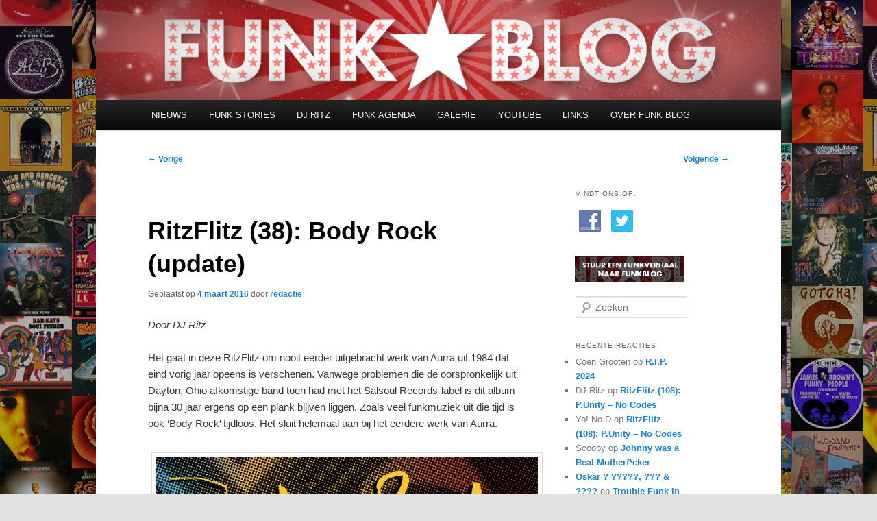

--- FILE ---
content_type: text/html; charset=UTF-8
request_url: https://www.funkblog.nl/ritzflitz-38-body-rock/
body_size: 15916
content:
<!DOCTYPE html>
<!--[if IE 6]>
<html id="ie6" lang="nl-NL">
<![endif]-->
<!--[if IE 7]>
<html id="ie7" lang="nl-NL">
<![endif]-->
<!--[if IE 8]>
<html id="ie8" lang="nl-NL">
<![endif]-->
<!--[if !(IE 6) & !(IE 7) & !(IE 8)]><!-->
<html lang="nl-NL">
<!--<![endif]-->
<head>
<meta charset="UTF-8" />
<meta name="viewport" content="width=device-width" />
<title>
RitzFlitz (38): Body Rock (update) &nbsp;Funk Blog	</title>
<link rel="profile" href="https://gmpg.org/xfn/11" />
<link rel="stylesheet" type="text/css" media="all" href="https://www.funkblog.nl/wp-content/themes/twentyeleven-child/style.css?ver=20190507" />
<link rel="pingback" href="https://www.funkblog.nl/xmlrpc.php">
<!--[if lt IE 9]>
<script src="https://www.funkblog.nl/wp-content/themes/twentyeleven/js/html5.js?ver=3.7.0" type="text/javascript"></script>
<![endif]-->
<meta name='robots' content='index, follow, max-image-preview:large, max-snippet:-1, max-video-preview:-1' />

	<!-- This site is optimized with the Yoast SEO plugin v26.6 - https://yoast.com/wordpress/plugins/seo/ -->
	<link rel="canonical" href="https://www.funkblog.nl/ritzflitz-38-body-rock/" />
	<meta property="og:locale" content="nl_NL" />
	<meta property="og:type" content="article" />
	<meta property="og:title" content="RitzFlitz (38): Body Rock (update) &nbsp;" />
	<meta property="og:description" content="Door DJ Ritz Het gaat in deze RitzFlitz om nooit eerder uitgebracht werk van Aurra uit 1984 dat eind vorig jaar opeens is verschenen. Vanwege problemen die de oorspronkelijk uit Dayton, Ohio afkomstige band toen had met het Salsoul Records-label &hellip; Lees verder &rarr;" />
	<meta property="og:url" content="https://www.funkblog.nl/ritzflitz-38-body-rock/" />
	<meta property="og:site_name" content="Funk Blog" />
	<meta property="article:author" content="https://www.facebook.com/funkblog" />
	<meta property="article:published_time" content="2016-03-04T08:43:02+00:00" />
	<meta property="article:modified_time" content="2016-07-11T16:48:47+00:00" />
	<meta property="og:image" content="https://www.funkblog.nl/wp-content/uploads/2016/03/Aurra-Body-Rock.jpg" />
	<meta property="og:image:width" content="640" />
	<meta property="og:image:height" content="653" />
	<meta property="og:image:type" content="image/jpeg" />
	<meta name="author" content="redactie" />
	<meta name="twitter:label1" content="Geschreven door" />
	<meta name="twitter:data1" content="redactie" />
	<meta name="twitter:label2" content="Geschatte leestijd" />
	<meta name="twitter:data2" content="2 minuten" />
	<script type="application/ld+json" class="yoast-schema-graph">{"@context":"https://schema.org","@graph":[{"@type":"WebPage","@id":"https://www.funkblog.nl/ritzflitz-38-body-rock/","url":"https://www.funkblog.nl/ritzflitz-38-body-rock/","name":"RitzFlitz (38): Body Rock (update) &nbsp;","isPartOf":{"@id":"https://www.funkblog.nl/#website"},"primaryImageOfPage":{"@id":"https://www.funkblog.nl/ritzflitz-38-body-rock/#primaryimage"},"image":{"@id":"https://www.funkblog.nl/ritzflitz-38-body-rock/#primaryimage"},"thumbnailUrl":"https://www.funkblog.nl/wp-content/uploads/2016/03/Aurra-Body-Rock.jpg","datePublished":"2016-03-04T08:43:02+00:00","dateModified":"2016-07-11T16:48:47+00:00","author":{"@id":"https://www.funkblog.nl/#/schema/person/8a7f7bb10a6d6ace4f142884c64c8eb3"},"inLanguage":"nl-NL","potentialAction":[{"@type":"ReadAction","target":["https://www.funkblog.nl/ritzflitz-38-body-rock/"]}]},{"@type":"ImageObject","inLanguage":"nl-NL","@id":"https://www.funkblog.nl/ritzflitz-38-body-rock/#primaryimage","url":"https://www.funkblog.nl/wp-content/uploads/2016/03/Aurra-Body-Rock.jpg","contentUrl":"https://www.funkblog.nl/wp-content/uploads/2016/03/Aurra-Body-Rock.jpg","width":640,"height":653},{"@type":"WebSite","@id":"https://www.funkblog.nl/#website","url":"https://www.funkblog.nl/","name":"Funk Blog","description":"Blogging on the 1!","potentialAction":[{"@type":"SearchAction","target":{"@type":"EntryPoint","urlTemplate":"https://www.funkblog.nl/?s={search_term_string}"},"query-input":{"@type":"PropertyValueSpecification","valueRequired":true,"valueName":"search_term_string"}}],"inLanguage":"nl-NL"},{"@type":"Person","@id":"https://www.funkblog.nl/#/schema/person/8a7f7bb10a6d6ace4f142884c64c8eb3","name":"redactie","image":{"@type":"ImageObject","inLanguage":"nl-NL","@id":"https://www.funkblog.nl/#/schema/person/image/","url":"https://secure.gravatar.com/avatar/c7026900f7cdd7db8e7e0c08e42e8f24c6dcfaaa442f011a44b3650b145b2c5d?s=96&d=blank&r=g","contentUrl":"https://secure.gravatar.com/avatar/c7026900f7cdd7db8e7e0c08e42e8f24c6dcfaaa442f011a44b3650b145b2c5d?s=96&d=blank&r=g","caption":"redactie"},"sameAs":["https://www.funkblog.nl","https://www.facebook.com/funkblog","https://x.com/https://twitter.com/Funkblogger"],"url":"https://www.funkblog.nl/author/marcel-kaatee/"}]}</script>
	<!-- / Yoast SEO plugin. -->


<link rel="alternate" type="application/rss+xml" title="Funk Blog &raquo; feed" href="https://www.funkblog.nl/feed/" />
<link rel="alternate" type="application/rss+xml" title="Funk Blog &raquo; reacties feed" href="https://www.funkblog.nl/comments/feed/" />
<link rel="alternate" type="application/rss+xml" title="Funk Blog &raquo; RitzFlitz (38): Body Rock (update) reacties feed" href="https://www.funkblog.nl/ritzflitz-38-body-rock/feed/" />
<link rel="alternate" title="oEmbed (JSON)" type="application/json+oembed" href="https://www.funkblog.nl/wp-json/oembed/1.0/embed?url=https%3A%2F%2Fwww.funkblog.nl%2Fritzflitz-38-body-rock%2F" />
<link rel="alternate" title="oEmbed (XML)" type="text/xml+oembed" href="https://www.funkblog.nl/wp-json/oembed/1.0/embed?url=https%3A%2F%2Fwww.funkblog.nl%2Fritzflitz-38-body-rock%2F&#038;format=xml" />
<!-- Shareaholic - https://www.shareaholic.com -->
<link rel='preload' href='//cdn.shareaholic.net/assets/pub/shareaholic.js' as='script'/>
<script data-no-minify='1' data-cfasync='false'>
_SHR_SETTINGS = {"endpoints":{"local_recs_url":"https:\/\/www.funkblog.nl\/wp-admin\/admin-ajax.php?action=shareaholic_permalink_related","ajax_url":"https:\/\/www.funkblog.nl\/wp-admin\/admin-ajax.php"},"site_id":"c561b63125ae402cfa5a930b6967b4db","url_components":{"year":"2016","monthnum":"03","day":"04","hour":"09","minute":"43","second":"02","post_id":"3846","postname":"ritzflitz-38-body-rock","category":"nieuws"}};
</script>
<script data-no-minify='1' data-cfasync='false' src='//cdn.shareaholic.net/assets/pub/shareaholic.js' data-shr-siteid='c561b63125ae402cfa5a930b6967b4db' async ></script>

<!-- Shareaholic Content Tags -->
<meta name='shareaholic:site_name' content='Funk Blog' />
<meta name='shareaholic:language' content='nl-NL' />
<meta name='shareaholic:url' content='https://www.funkblog.nl/ritzflitz-38-body-rock/' />
<meta name='shareaholic:keywords' content='tag:aurra, tag:body rock, tag:dj ritz, tag:ritzflitz, tag:slave, tag:steve washington, cat:dj ritz, cat:nieuws, type:post' />
<meta name='shareaholic:article_published_time' content='2016-03-04T09:43:02+01:00' />
<meta name='shareaholic:article_modified_time' content='2016-07-11T17:48:47+01:00' />
<meta name='shareaholic:shareable_page' content='true' />
<meta name='shareaholic:article_author_name' content='redactie' />
<meta name='shareaholic:site_id' content='c561b63125ae402cfa5a930b6967b4db' />
<meta name='shareaholic:wp_version' content='9.7.13' />
<meta name='shareaholic:image' content='https://www.funkblog.nl/wp-content/uploads/2016/03/Aurra-Body-Rock-300x306.jpg' />
<!-- Shareaholic Content Tags End -->

<!-- Shareaholic Open Graph Tags -->
<meta property='og:image' content='https://www.funkblog.nl/wp-content/uploads/2016/03/Aurra-Body-Rock.jpg' />
<!-- Shareaholic Open Graph Tags End -->
		
	<style id='wp-img-auto-sizes-contain-inline-css' type='text/css'>
img:is([sizes=auto i],[sizes^="auto," i]){contain-intrinsic-size:3000px 1500px}
/*# sourceURL=wp-img-auto-sizes-contain-inline-css */
</style>
<style id='wp-emoji-styles-inline-css' type='text/css'>

	img.wp-smiley, img.emoji {
		display: inline !important;
		border: none !important;
		box-shadow: none !important;
		height: 1em !important;
		width: 1em !important;
		margin: 0 0.07em !important;
		vertical-align: -0.1em !important;
		background: none !important;
		padding: 0 !important;
	}
/*# sourceURL=wp-emoji-styles-inline-css */
</style>
<style id='wp-block-library-inline-css' type='text/css'>
:root{--wp-block-synced-color:#7a00df;--wp-block-synced-color--rgb:122,0,223;--wp-bound-block-color:var(--wp-block-synced-color);--wp-editor-canvas-background:#ddd;--wp-admin-theme-color:#007cba;--wp-admin-theme-color--rgb:0,124,186;--wp-admin-theme-color-darker-10:#006ba1;--wp-admin-theme-color-darker-10--rgb:0,107,160.5;--wp-admin-theme-color-darker-20:#005a87;--wp-admin-theme-color-darker-20--rgb:0,90,135;--wp-admin-border-width-focus:2px}@media (min-resolution:192dpi){:root{--wp-admin-border-width-focus:1.5px}}.wp-element-button{cursor:pointer}:root .has-very-light-gray-background-color{background-color:#eee}:root .has-very-dark-gray-background-color{background-color:#313131}:root .has-very-light-gray-color{color:#eee}:root .has-very-dark-gray-color{color:#313131}:root .has-vivid-green-cyan-to-vivid-cyan-blue-gradient-background{background:linear-gradient(135deg,#00d084,#0693e3)}:root .has-purple-crush-gradient-background{background:linear-gradient(135deg,#34e2e4,#4721fb 50%,#ab1dfe)}:root .has-hazy-dawn-gradient-background{background:linear-gradient(135deg,#faaca8,#dad0ec)}:root .has-subdued-olive-gradient-background{background:linear-gradient(135deg,#fafae1,#67a671)}:root .has-atomic-cream-gradient-background{background:linear-gradient(135deg,#fdd79a,#004a59)}:root .has-nightshade-gradient-background{background:linear-gradient(135deg,#330968,#31cdcf)}:root .has-midnight-gradient-background{background:linear-gradient(135deg,#020381,#2874fc)}:root{--wp--preset--font-size--normal:16px;--wp--preset--font-size--huge:42px}.has-regular-font-size{font-size:1em}.has-larger-font-size{font-size:2.625em}.has-normal-font-size{font-size:var(--wp--preset--font-size--normal)}.has-huge-font-size{font-size:var(--wp--preset--font-size--huge)}.has-text-align-center{text-align:center}.has-text-align-left{text-align:left}.has-text-align-right{text-align:right}.has-fit-text{white-space:nowrap!important}#end-resizable-editor-section{display:none}.aligncenter{clear:both}.items-justified-left{justify-content:flex-start}.items-justified-center{justify-content:center}.items-justified-right{justify-content:flex-end}.items-justified-space-between{justify-content:space-between}.screen-reader-text{border:0;clip-path:inset(50%);height:1px;margin:-1px;overflow:hidden;padding:0;position:absolute;width:1px;word-wrap:normal!important}.screen-reader-text:focus{background-color:#ddd;clip-path:none;color:#444;display:block;font-size:1em;height:auto;left:5px;line-height:normal;padding:15px 23px 14px;text-decoration:none;top:5px;width:auto;z-index:100000}html :where(.has-border-color){border-style:solid}html :where([style*=border-top-color]){border-top-style:solid}html :where([style*=border-right-color]){border-right-style:solid}html :where([style*=border-bottom-color]){border-bottom-style:solid}html :where([style*=border-left-color]){border-left-style:solid}html :where([style*=border-width]){border-style:solid}html :where([style*=border-top-width]){border-top-style:solid}html :where([style*=border-right-width]){border-right-style:solid}html :where([style*=border-bottom-width]){border-bottom-style:solid}html :where([style*=border-left-width]){border-left-style:solid}html :where(img[class*=wp-image-]){height:auto;max-width:100%}:where(figure){margin:0 0 1em}html :where(.is-position-sticky){--wp-admin--admin-bar--position-offset:var(--wp-admin--admin-bar--height,0px)}@media screen and (max-width:600px){html :where(.is-position-sticky){--wp-admin--admin-bar--position-offset:0px}}

/*# sourceURL=wp-block-library-inline-css */
</style><style id='global-styles-inline-css' type='text/css'>
:root{--wp--preset--aspect-ratio--square: 1;--wp--preset--aspect-ratio--4-3: 4/3;--wp--preset--aspect-ratio--3-4: 3/4;--wp--preset--aspect-ratio--3-2: 3/2;--wp--preset--aspect-ratio--2-3: 2/3;--wp--preset--aspect-ratio--16-9: 16/9;--wp--preset--aspect-ratio--9-16: 9/16;--wp--preset--color--black: #000;--wp--preset--color--cyan-bluish-gray: #abb8c3;--wp--preset--color--white: #fff;--wp--preset--color--pale-pink: #f78da7;--wp--preset--color--vivid-red: #cf2e2e;--wp--preset--color--luminous-vivid-orange: #ff6900;--wp--preset--color--luminous-vivid-amber: #fcb900;--wp--preset--color--light-green-cyan: #7bdcb5;--wp--preset--color--vivid-green-cyan: #00d084;--wp--preset--color--pale-cyan-blue: #8ed1fc;--wp--preset--color--vivid-cyan-blue: #0693e3;--wp--preset--color--vivid-purple: #9b51e0;--wp--preset--color--blue: #1982d1;--wp--preset--color--dark-gray: #373737;--wp--preset--color--medium-gray: #666;--wp--preset--color--light-gray: #e2e2e2;--wp--preset--gradient--vivid-cyan-blue-to-vivid-purple: linear-gradient(135deg,rgb(6,147,227) 0%,rgb(155,81,224) 100%);--wp--preset--gradient--light-green-cyan-to-vivid-green-cyan: linear-gradient(135deg,rgb(122,220,180) 0%,rgb(0,208,130) 100%);--wp--preset--gradient--luminous-vivid-amber-to-luminous-vivid-orange: linear-gradient(135deg,rgb(252,185,0) 0%,rgb(255,105,0) 100%);--wp--preset--gradient--luminous-vivid-orange-to-vivid-red: linear-gradient(135deg,rgb(255,105,0) 0%,rgb(207,46,46) 100%);--wp--preset--gradient--very-light-gray-to-cyan-bluish-gray: linear-gradient(135deg,rgb(238,238,238) 0%,rgb(169,184,195) 100%);--wp--preset--gradient--cool-to-warm-spectrum: linear-gradient(135deg,rgb(74,234,220) 0%,rgb(151,120,209) 20%,rgb(207,42,186) 40%,rgb(238,44,130) 60%,rgb(251,105,98) 80%,rgb(254,248,76) 100%);--wp--preset--gradient--blush-light-purple: linear-gradient(135deg,rgb(255,206,236) 0%,rgb(152,150,240) 100%);--wp--preset--gradient--blush-bordeaux: linear-gradient(135deg,rgb(254,205,165) 0%,rgb(254,45,45) 50%,rgb(107,0,62) 100%);--wp--preset--gradient--luminous-dusk: linear-gradient(135deg,rgb(255,203,112) 0%,rgb(199,81,192) 50%,rgb(65,88,208) 100%);--wp--preset--gradient--pale-ocean: linear-gradient(135deg,rgb(255,245,203) 0%,rgb(182,227,212) 50%,rgb(51,167,181) 100%);--wp--preset--gradient--electric-grass: linear-gradient(135deg,rgb(202,248,128) 0%,rgb(113,206,126) 100%);--wp--preset--gradient--midnight: linear-gradient(135deg,rgb(2,3,129) 0%,rgb(40,116,252) 100%);--wp--preset--font-size--small: 13px;--wp--preset--font-size--medium: 20px;--wp--preset--font-size--large: 36px;--wp--preset--font-size--x-large: 42px;--wp--preset--spacing--20: 0.44rem;--wp--preset--spacing--30: 0.67rem;--wp--preset--spacing--40: 1rem;--wp--preset--spacing--50: 1.5rem;--wp--preset--spacing--60: 2.25rem;--wp--preset--spacing--70: 3.38rem;--wp--preset--spacing--80: 5.06rem;--wp--preset--shadow--natural: 6px 6px 9px rgba(0, 0, 0, 0.2);--wp--preset--shadow--deep: 12px 12px 50px rgba(0, 0, 0, 0.4);--wp--preset--shadow--sharp: 6px 6px 0px rgba(0, 0, 0, 0.2);--wp--preset--shadow--outlined: 6px 6px 0px -3px rgb(255, 255, 255), 6px 6px rgb(0, 0, 0);--wp--preset--shadow--crisp: 6px 6px 0px rgb(0, 0, 0);}:where(.is-layout-flex){gap: 0.5em;}:where(.is-layout-grid){gap: 0.5em;}body .is-layout-flex{display: flex;}.is-layout-flex{flex-wrap: wrap;align-items: center;}.is-layout-flex > :is(*, div){margin: 0;}body .is-layout-grid{display: grid;}.is-layout-grid > :is(*, div){margin: 0;}:where(.wp-block-columns.is-layout-flex){gap: 2em;}:where(.wp-block-columns.is-layout-grid){gap: 2em;}:where(.wp-block-post-template.is-layout-flex){gap: 1.25em;}:where(.wp-block-post-template.is-layout-grid){gap: 1.25em;}.has-black-color{color: var(--wp--preset--color--black) !important;}.has-cyan-bluish-gray-color{color: var(--wp--preset--color--cyan-bluish-gray) !important;}.has-white-color{color: var(--wp--preset--color--white) !important;}.has-pale-pink-color{color: var(--wp--preset--color--pale-pink) !important;}.has-vivid-red-color{color: var(--wp--preset--color--vivid-red) !important;}.has-luminous-vivid-orange-color{color: var(--wp--preset--color--luminous-vivid-orange) !important;}.has-luminous-vivid-amber-color{color: var(--wp--preset--color--luminous-vivid-amber) !important;}.has-light-green-cyan-color{color: var(--wp--preset--color--light-green-cyan) !important;}.has-vivid-green-cyan-color{color: var(--wp--preset--color--vivid-green-cyan) !important;}.has-pale-cyan-blue-color{color: var(--wp--preset--color--pale-cyan-blue) !important;}.has-vivid-cyan-blue-color{color: var(--wp--preset--color--vivid-cyan-blue) !important;}.has-vivid-purple-color{color: var(--wp--preset--color--vivid-purple) !important;}.has-black-background-color{background-color: var(--wp--preset--color--black) !important;}.has-cyan-bluish-gray-background-color{background-color: var(--wp--preset--color--cyan-bluish-gray) !important;}.has-white-background-color{background-color: var(--wp--preset--color--white) !important;}.has-pale-pink-background-color{background-color: var(--wp--preset--color--pale-pink) !important;}.has-vivid-red-background-color{background-color: var(--wp--preset--color--vivid-red) !important;}.has-luminous-vivid-orange-background-color{background-color: var(--wp--preset--color--luminous-vivid-orange) !important;}.has-luminous-vivid-amber-background-color{background-color: var(--wp--preset--color--luminous-vivid-amber) !important;}.has-light-green-cyan-background-color{background-color: var(--wp--preset--color--light-green-cyan) !important;}.has-vivid-green-cyan-background-color{background-color: var(--wp--preset--color--vivid-green-cyan) !important;}.has-pale-cyan-blue-background-color{background-color: var(--wp--preset--color--pale-cyan-blue) !important;}.has-vivid-cyan-blue-background-color{background-color: var(--wp--preset--color--vivid-cyan-blue) !important;}.has-vivid-purple-background-color{background-color: var(--wp--preset--color--vivid-purple) !important;}.has-black-border-color{border-color: var(--wp--preset--color--black) !important;}.has-cyan-bluish-gray-border-color{border-color: var(--wp--preset--color--cyan-bluish-gray) !important;}.has-white-border-color{border-color: var(--wp--preset--color--white) !important;}.has-pale-pink-border-color{border-color: var(--wp--preset--color--pale-pink) !important;}.has-vivid-red-border-color{border-color: var(--wp--preset--color--vivid-red) !important;}.has-luminous-vivid-orange-border-color{border-color: var(--wp--preset--color--luminous-vivid-orange) !important;}.has-luminous-vivid-amber-border-color{border-color: var(--wp--preset--color--luminous-vivid-amber) !important;}.has-light-green-cyan-border-color{border-color: var(--wp--preset--color--light-green-cyan) !important;}.has-vivid-green-cyan-border-color{border-color: var(--wp--preset--color--vivid-green-cyan) !important;}.has-pale-cyan-blue-border-color{border-color: var(--wp--preset--color--pale-cyan-blue) !important;}.has-vivid-cyan-blue-border-color{border-color: var(--wp--preset--color--vivid-cyan-blue) !important;}.has-vivid-purple-border-color{border-color: var(--wp--preset--color--vivid-purple) !important;}.has-vivid-cyan-blue-to-vivid-purple-gradient-background{background: var(--wp--preset--gradient--vivid-cyan-blue-to-vivid-purple) !important;}.has-light-green-cyan-to-vivid-green-cyan-gradient-background{background: var(--wp--preset--gradient--light-green-cyan-to-vivid-green-cyan) !important;}.has-luminous-vivid-amber-to-luminous-vivid-orange-gradient-background{background: var(--wp--preset--gradient--luminous-vivid-amber-to-luminous-vivid-orange) !important;}.has-luminous-vivid-orange-to-vivid-red-gradient-background{background: var(--wp--preset--gradient--luminous-vivid-orange-to-vivid-red) !important;}.has-very-light-gray-to-cyan-bluish-gray-gradient-background{background: var(--wp--preset--gradient--very-light-gray-to-cyan-bluish-gray) !important;}.has-cool-to-warm-spectrum-gradient-background{background: var(--wp--preset--gradient--cool-to-warm-spectrum) !important;}.has-blush-light-purple-gradient-background{background: var(--wp--preset--gradient--blush-light-purple) !important;}.has-blush-bordeaux-gradient-background{background: var(--wp--preset--gradient--blush-bordeaux) !important;}.has-luminous-dusk-gradient-background{background: var(--wp--preset--gradient--luminous-dusk) !important;}.has-pale-ocean-gradient-background{background: var(--wp--preset--gradient--pale-ocean) !important;}.has-electric-grass-gradient-background{background: var(--wp--preset--gradient--electric-grass) !important;}.has-midnight-gradient-background{background: var(--wp--preset--gradient--midnight) !important;}.has-small-font-size{font-size: var(--wp--preset--font-size--small) !important;}.has-medium-font-size{font-size: var(--wp--preset--font-size--medium) !important;}.has-large-font-size{font-size: var(--wp--preset--font-size--large) !important;}.has-x-large-font-size{font-size: var(--wp--preset--font-size--x-large) !important;}
/*# sourceURL=global-styles-inline-css */
</style>

<style id='classic-theme-styles-inline-css' type='text/css'>
/*! This file is auto-generated */
.wp-block-button__link{color:#fff;background-color:#32373c;border-radius:9999px;box-shadow:none;text-decoration:none;padding:calc(.667em + 2px) calc(1.333em + 2px);font-size:1.125em}.wp-block-file__button{background:#32373c;color:#fff;text-decoration:none}
/*# sourceURL=/wp-includes/css/classic-themes.min.css */
</style>
<link rel='stylesheet' id='fancybox-for-wp-css' href='https://www.funkblog.nl/wp-content/plugins/fancybox-for-wordpress/assets/css/fancybox.css?ver=1.3.4' type='text/css' media='all' />
<link rel='stylesheet' id='social-widget-css' href='https://www.funkblog.nl/wp-content/plugins/social-media-widget/social_widget.css?ver=6.9' type='text/css' media='all' />
<link rel='stylesheet' id='parent-style-css' href='https://www.funkblog.nl/wp-content/themes/twentyeleven/style.css?ver=6.9' type='text/css' media='all' />
<link rel='stylesheet' id='child-style-css' href='https://www.funkblog.nl/wp-content/themes/twentyeleven-child/style.css?ver=6.9' type='text/css' media='all' />
<link rel='stylesheet' id='twentyeleven-block-style-css' href='https://www.funkblog.nl/wp-content/themes/twentyeleven/blocks.css?ver=20240703' type='text/css' media='all' />
<link rel='stylesheet' id='wp-paginate-css' href='https://www.funkblog.nl/wp-content/plugins/wp-paginate/css/wp-paginate.css?ver=2.2.4' type='text/css' media='screen' />
<script type="text/javascript" src="https://www.funkblog.nl/wp-includes/js/jquery/jquery.min.js?ver=3.7.1" id="jquery-core-js"></script>
<script type="text/javascript" src="https://www.funkblog.nl/wp-includes/js/jquery/jquery-migrate.min.js?ver=3.4.1" id="jquery-migrate-js"></script>
<link rel="https://api.w.org/" href="https://www.funkblog.nl/wp-json/" /><link rel="alternate" title="JSON" type="application/json" href="https://www.funkblog.nl/wp-json/wp/v2/posts/3846" /><link rel="EditURI" type="application/rsd+xml" title="RSD" href="https://www.funkblog.nl/xmlrpc.php?rsd" />
<meta name="generator" content="WordPress 6.9" />
<link rel='shortlink' href='https://www.funkblog.nl/?p=3846' />
<style type="text/css">.recentcomments a{display:inline !important;padding:0 !important;margin:0 !important;}</style><style type="text/css" id="custom-background-css">
body.custom-background { background-image: url("https://www.funkblog.nl/wp-content/uploads/2013/11/Background.jpg"); background-position: left top; background-size: auto; background-repeat: repeat; background-attachment: scroll; }
</style>
	<link rel="icon" href="https://www.funkblog.nl/wp-content/uploads/2013/11/cropped-favicon1-32x32.png" sizes="32x32" />
<link rel="icon" href="https://www.funkblog.nl/wp-content/uploads/2013/11/cropped-favicon1-192x192.png" sizes="192x192" />
<link rel="apple-touch-icon" href="https://www.funkblog.nl/wp-content/uploads/2013/11/cropped-favicon1-180x180.png" />
<meta name="msapplication-TileImage" content="https://www.funkblog.nl/wp-content/uploads/2013/11/cropped-favicon1-270x270.png" />
		<style type="text/css" id="wp-custom-css">
			.page-id-99 #main img {
	width: 200px;
	height: 200px;
}		</style>
		</head>

<body data-rsssl=1 class="wp-singular post-template-default single single-post postid-3846 single-format-standard custom-background wp-embed-responsive wp-theme-twentyeleven wp-child-theme-twentyeleven-child singular two-column right-sidebar">
<div class="skip-link"><a class="assistive-text" href="#content">Spring naar de primaire inhoud</a></div><div id="page" class="hfeed">
	<header id="branding" role="banner">
			<hgroup>
				<h1 id="site-title"><span><a href="https://www.funkblog.nl/" rel="home">Funk Blog</a></span></h1>
				<h2 id="site-description">Blogging on the 1!</h2>
			</hgroup>

						<a href="https://www.funkblog.nl/">
									<img src="https://www.funkblog.nl/wp-content/uploads/2013/11/Header.jpg" width="960" height="140" alt="Funk Blog" />
								</a>
			
									<form method="get" id="searchform" action="https://www.funkblog.nl/">
		<label for="s" class="assistive-text">Zoeken</label>
		<input type="text" class="field" name="s" id="s" placeholder="Zoeken" />
		<input type="submit" class="submit" name="submit" id="searchsubmit" value="Zoeken" />
	</form>
			
			<nav id="access" role="navigation">
				<h3 class="assistive-text">Hoofdmenu</h3>
				<div class="menu-hoofdmenu-container"><ul id="menu-hoofdmenu" class="menu"><li id="menu-item-48" class="menu-item menu-item-type-taxonomy menu-item-object-category current-post-ancestor current-menu-parent current-post-parent menu-item-48"><a href="https://www.funkblog.nl/nieuws/">NIEUWS</a></li>
<li id="menu-item-41" class="menu-item menu-item-type-taxonomy menu-item-object-category menu-item-41"><a href="https://www.funkblog.nl/funk-verhalen/">FUNK STORIES</a></li>
<li id="menu-item-2275" class="menu-item menu-item-type-taxonomy menu-item-object-category current-post-ancestor current-menu-parent current-post-parent menu-item-2275"><a href="https://www.funkblog.nl/dj-ritz/">DJ RITZ</a></li>
<li id="menu-item-100" class="menu-item menu-item-type-post_type menu-item-object-page menu-item-100"><a href="https://www.funkblog.nl/funk-agenda/">FUNK AGENDA</a></li>
<li id="menu-item-63" class="menu-item menu-item-type-custom menu-item-object-custom menu-item-has-children menu-item-63"><a href="#">GALERIE</a>
<ul class="sub-menu">
	<li id="menu-item-61" class="menu-item menu-item-type-taxonomy menu-item-object-category menu-item-61"><a href="https://www.funkblog.nl/funkgalerie/covers/">COVERS</a></li>
	<li id="menu-item-60" class="menu-item menu-item-type-taxonomy menu-item-object-category menu-item-60"><a href="https://www.funkblog.nl/funkgalerie/affiches/">AFFICHES</a></li>
	<li id="menu-item-62" class="menu-item menu-item-type-taxonomy menu-item-object-category menu-item-62"><a href="https://www.funkblog.nl/funkgalerie/fotos/">FOTO&#8217;S</a></li>
</ul>
</li>
<li id="menu-item-39" class="menu-item menu-item-type-taxonomy menu-item-object-category menu-item-39"><a href="https://www.funkblog.nl/youtube/">YOUTUBE</a></li>
<li id="menu-item-20" class="menu-item menu-item-type-post_type menu-item-object-page menu-item-20"><a href="https://www.funkblog.nl/links/">LINKS</a></li>
<li id="menu-item-19" class="menu-item menu-item-type-post_type menu-item-object-page current-post-parent menu-item-has-children menu-item-19"><a href="https://www.funkblog.nl/over-deze-website/">OVER FUNK BLOG</a>
<ul class="sub-menu">
	<li id="menu-item-18" class="menu-item menu-item-type-post_type menu-item-object-page menu-item-18"><a href="https://www.funkblog.nl/contact/">Contact</a></li>
	<li id="menu-item-102" class="menu-item menu-item-type-post_type menu-item-object-page menu-item-102"><a href="https://www.funkblog.nl/disclaimer/">Disclaimer</a></li>
</ul>
</li>
</ul></div>			</nav><!-- #access -->
	</header><!-- #branding -->


	<div id="main">

<style>
.single-post__main-wrapper {
	 float: left;
	 width: 73%;
}
 .single-post article {
	 float: left;
	 width: 100%;
	 margin: 0;
}
 .single-post .entry-header, .single-post .entry-content {
	 width: 90%;
	 margin-left: 0;
}
 @media (width <= 800px) {
	 .single-post article, .single-post #comments, .single-post .entry-header, .single-post .entry-content, .single-post__main-wrapper {
		 width: 100%;
	}
}
 @media (width <= 650px) {
	 .single-post article {
		 margin-top: -20px;
		 padding-top: 0 !important;
	}
	 .single-post #nav-single {
		 display: none;
	}
	 .single-post #comments, .single-post #respond {
		 width: auto !important;
	}
}
 #comments {
	 float: left;
	 width: 100%;
}
 #comments .comment {
	 float: none;
	 width: auto;
}
 #comments .comments-title, #comments .commentlist, #comments #respond {
	 width: 100%;
}
 </style>
<div id="primary" style="float:left;">
  <div id="content" role="main">

    
    <nav id="nav-single">
      <h3 class="assistive-text">Bericht navigatie</h3>
      <span
        class="nav-previous"><a href="https://www.funkblog.nl/michael-jacksons-journey-from-motown-to-off-the-wall/" rel="prev"><span class="meta-nav">&larr;</span> Vorige</a></span>
      <span
        class="nav-next"><a href="https://www.funkblog.nl/susanne-alt-saxify/" rel="next">Volgende <span class="meta-nav">&rarr;</span></a></span>
    </nav><!-- #nav-single -->

    <div class="single-post__main-wrapper">
      
<article id="post-3846" class="post-3846 post type-post status-publish format-standard has-post-thumbnail hentry category-dj-ritz category-nieuws tag-aurra tag-body-rock tag-dj-ritz tag-ritzflitz tag-slave tag-steve-washington">
	<header class="entry-header">
		<h1 class="entry-title">RitzFlitz (38): Body Rock (update)</h1>

				<div class="entry-meta">
			<span class="sep">Geplaatst op </span><a href="https://www.funkblog.nl/ritzflitz-38-body-rock/" title="09:43" rel="bookmark"><time class="entry-date" datetime="2016-03-04T09:43:02+01:00">4 maart 2016</time></a><span class="by-author"> <span class="sep"> door </span> <span class="author vcard"><a class="url fn n" href="https://www.funkblog.nl/author/marcel-kaatee/" title="Alle berichten tonen van redactie" rel="author">redactie</a></span></span>		</div><!-- .entry-meta -->
			</header><!-- .entry-header -->

	<div class="entry-content">
		<p><em>Door DJ Ritz</em></p>
<p>Het gaat in deze RitzFlitz om nooit eerder uitgebracht werk van Aurra uit 1984 dat eind vorig jaar opeens is verschenen. Vanwege problemen die de oorspronkelijk uit Dayton, Ohio afkomstige band toen had met het Salsoul Records-label is dit album bijna 30 jaar ergens op een plank blijven liggen. Zoals veel funkmuziek uit die tijd is ook ‘Body Rock’ tijdloos. Het sluit helemaal aan bij het eerdere werk van Aurra.</p>
<p><a href="https://www.funkblog.nl/wp-content/uploads/2016/03/Aurra-Body-Rock.jpg" target="_blank" rel="attachment wp-att-3847"><img fetchpriority="high" decoding="async" class="alignnone size-full wp-image-3847" src="https://www.funkblog.nl/wp-content/uploads/2016/03/Aurra-Body-Rock.jpg" alt="Aurra - Body Rock" width="640" height="653" srcset="https://www.funkblog.nl/wp-content/uploads/2016/03/Aurra-Body-Rock.jpg 640w, https://www.funkblog.nl/wp-content/uploads/2016/03/Aurra-Body-Rock-294x300.jpg 294w, https://www.funkblog.nl/wp-content/uploads/2016/03/Aurra-Body-Rock-300x306.jpg 300w" sizes="(max-width: 640px) 100vw, 640px" /></a></p>
<p>Als je de muziek van deze band altijd goed hebt gevonden, zal je ‘Body Rock’ ook vast een erg lekker plaatje vinden. Aurra is eigenlijk een soort ‘zijproject’ van Slave. Steve Washington, een van de oprichters van Slave, is op een gegeven moment naast Slave met de band Aurra gestart. In de jaren ’80 hebben ze een vijftal zeer aangename platen uitgebracht. De sound van Aurra en Slave is wel enigszins met elkaar te vergelijken en kenmerkt zich door een zeer goede en aangenaam in het gehoor liggende (bass)groove in elk nummer.</p>
<p>Op deze CD doet ook Sheila Horne mee, onder meer bekend van ‘The Brides of Funkenstein’ en echtgenote van Washington. Marc ‘Drac’ Hicks is ook op de plaat te horen. Hicks was de gitarist van Slave die helaas, net als Mark ‘Mr. Mark’ Adams (de superbassist van Slave), veel te vroeg is overleden.</p>
<p><a href="https://www.funkblog.nl/wp-content/uploads/2016/03/Aurra.jpg" target="_blank" rel="attachment wp-att-3848"><img decoding="async" class="alignnone size-full wp-image-3848" src="https://www.funkblog.nl/wp-content/uploads/2016/03/Aurra.jpg" alt="Aurra" width="463" height="230" srcset="https://www.funkblog.nl/wp-content/uploads/2016/03/Aurra.jpg 463w, https://www.funkblog.nl/wp-content/uploads/2016/03/Aurra-300x149.jpg 300w" sizes="(max-width: 463px) 100vw, 463px" /></a></p>
<p>Alle nummers van ‘Body Rock’ zijn prima. De remix van Dâm-Funk van het nummer ‘Somebody’ voegt naar mijn idee helemaal niets (nul komma nul) toe omdat het origineel al zo goed is. Dâm-Funk schijnt wel bij de uitgave van deze CD betrokken te zijn geweest want de ‘liner notes’ zijn door hem geschreven.</p>
<p>Ik zou weer willen zeggen: aanschaffen deze plaat en wel bijvoorbeeld via <a href="https://aurra.bandcamp.com/album/body-rock" target="_blank">Bandcamp</a> of bij <a href="http://www.amazon.com/Body-Rock-Aurra/dp/B017P61YU6" target="_blank">Amazon</a>, <a href="https://www.dustygroove.com/item/777180" target="_blank">Dustygroove</a> etc.</p>
<p>Bandcamp is zo langzamerhand een interessant medium aan het worden. De combinatie van een download, waarvan het altijd fijn en handig is dat je die meteen kunt beluisteren, en een fysieke CD die wat later in de bus valt, vind ik persoonlijk zeer aangenaam. Het aanbod op Bandcamp (juist in het funkgenre) is vrij behoorlijk en de prijzen van de albums en/of downloads zijn okay. Je zou haast van een ‘CD-Baby’ kunnen spreken maar dan net wat anders.</p>
<p>Van “Body Rock” heb ik de volgende links gevonden op YouTube:</p>
<p><iframe width="853" height="480" src="https://www.youtube.com/embed/TmIxxd3I8R4" frameborder="0" allowfullscreen></iframe><br />
<iframe loading="lazy" width="853" height="480" src="https://www.youtube.com/embed/MpkMw1IdItM" frameborder="0" allowfullscreen></iframe></p>
<p>En nog twee (waarschijnlijk wel bekende) ‘ouwetjes’:</p>
<p><iframe loading="lazy" src="https://www.youtube.com/embed/axzSF6r1c04" width="640" height="480" frameborder="0" allowfullscreen="allowfullscreen"></iframe><br />
<iframe loading="lazy" src="https://www.youtube.com/embed/DyVFuEsV6D4" width="640" height="480" frameborder="0" allowfullscreen="allowfullscreen"></iframe></p>
<div style='display:none;' class='shareaholic-canvas' data-app='share_buttons' data-title='RitzFlitz (38): Body Rock (update)' data-link='https://www.funkblog.nl/ritzflitz-38-body-rock/' data-app-id-name='post_below_content'></div><div style='display:none;' class='shareaholic-canvas' data-app='recommendations' data-title='RitzFlitz (38): Body Rock (update)' data-link='https://www.funkblog.nl/ritzflitz-38-body-rock/' data-app-id-name='post_below_content'></div>			</div><!-- .entry-content -->

	<footer class="entry-meta">
		Dit bericht werd geplaatst in <a href="https://www.funkblog.nl/dj-ritz/" rel="category tag">DJ RITZ</a>, <a href="https://www.funkblog.nl/nieuws/" rel="category tag">Nieuws</a> en getagd <a href="https://www.funkblog.nl/tag/aurra/" rel="tag">Aurra</a>, <a href="https://www.funkblog.nl/tag/body-rock/" rel="tag">Body Rock</a>, <a href="https://www.funkblog.nl/tag/dj-ritz/" rel="tag">DJ Ritz</a>, <a href="https://www.funkblog.nl/tag/ritzflitz/" rel="tag">RitzFlitz</a>, <a href="https://www.funkblog.nl/tag/slave/" rel="tag">Slave</a>, <a href="https://www.funkblog.nl/tag/steve-washington/" rel="tag">Steve Washington</a> door <a href="https://www.funkblog.nl/author/marcel-kaatee/">redactie </a>. Bookmark de <a href="https://www.funkblog.nl/ritzflitz-38-body-rock/" title="Permalink om RitzFlitz (38): Body Rock (update)" rel="bookmark"> permalink </a>.
		
			</footer><!-- .entry-meta -->
</article><!-- #post-3846 -->

      	<div id="comments">
	
	
	
		<div id="respond" class="comment-respond">
		<h3 id="reply-title" class="comment-reply-title">Geef een reactie <small><a rel="nofollow" id="cancel-comment-reply-link" href="/ritzflitz-38-body-rock/#respond" style="display:none;">Reactie annuleren</a></small></h3><form action="https://www.funkblog.nl/wp-comments-post.php" method="post" id="commentform" class="comment-form"><p class="comment-notes"><span id="email-notes">Je e-mailadres wordt niet gepubliceerd.</span> <span class="required-field-message">Vereiste velden zijn gemarkeerd met <span class="required">*</span></span></p><p class="comment-form-comment"><label for="comment">Reactie <span class="required">*</span></label> <textarea autocomplete="new-password"  id="f6bf4e6a74"  name="f6bf4e6a74"   cols="45" rows="8" maxlength="65525" required="required"></textarea><textarea id="comment" aria-label="hp-comment" aria-hidden="true" name="comment" autocomplete="new-password" style="padding:0 !important;clip:rect(1px, 1px, 1px, 1px) !important;position:absolute !important;white-space:nowrap !important;height:1px !important;width:1px !important;overflow:hidden !important;" tabindex="-1"></textarea><script data-noptimize>document.getElementById("comment").setAttribute( "id", "ac36937667b649f8680adbd1ee3a77ef" );document.getElementById("f6bf4e6a74").setAttribute( "id", "comment" );</script></p><p class="comment-form-author"><label for="author">Naam <span class="required">*</span></label> <input id="author" name="author" type="text" value="" size="30" maxlength="245" autocomplete="name" required="required" /></p>
<p class="comment-form-email"><label for="email">E-mail <span class="required">*</span></label> <input id="email" name="email" type="text" value="" size="30" maxlength="100" aria-describedby="email-notes" autocomplete="email" required="required" /></p>
<p class="comment-form-url"><label for="url">Site</label> <input id="url" name="url" type="text" value="" size="30" maxlength="200" autocomplete="url" /></p>
<p class="comment-form-cookies-consent"><input id="wp-comment-cookies-consent" name="wp-comment-cookies-consent" type="checkbox" value="yes" /> <label for="wp-comment-cookies-consent">Mijn naam, e-mail en site opslaan in deze browser voor de volgende keer wanneer ik een reactie plaats.</label></p>
<p class="form-submit"><input name="submit" type="submit" id="submit" class="submit" value="Reactie plaatsen" /> <input type='hidden' name='comment_post_ID' value='3846' id='comment_post_ID' />
<input type='hidden' name='comment_parent' id='comment_parent' value='0' />
</p><p style="display: none;"><input type="hidden" id="akismet_comment_nonce" name="akismet_comment_nonce" value="4b2fc59ee4" /></p><p style="display: none !important;" class="akismet-fields-container" data-prefix="ak_"><label>&#916;<textarea name="ak_hp_textarea" cols="45" rows="8" maxlength="100"></textarea></label><input type="hidden" id="ak_js_1" name="ak_js" value="143"/><script>document.getElementById( "ak_js_1" ).setAttribute( "value", ( new Date() ).getTime() );</script></p></form>	</div><!-- #respond -->
	
</div><!-- #comments -->
    </div>
    		<div id="secondary" class="widget-area" role="complementary">
			<aside id="social-widget-2" class="widget Social_Widget"><h3 class="widget-title">Vindt ons op:</h3><div class="socialmedia-buttons smw_left"><a href="https://www.facebook.com/funkblog" rel="nofollow" target="_blank"><img width="32" height="32" src="https://www.funkblog.nl/wp-content/plugins/social-media-widget/images/default/32/facebook.png" 
				alt="Vindt ons op Facebook" 
				title="Vindt ons op Facebook" style="opacity: 0.8; -moz-opacity: 0.8;" class="fade" /></a><a href="https://twitter.com/Funkblogger" rel="nofollow" target="_blank"><img width="32" height="32" src="https://www.funkblog.nl/wp-content/plugins/social-media-widget/images/default/32/twitter.png" 
				alt="Vindt ons op Twitter" 
				title="Vindt ons op Twitter" style="opacity: 0.8; -moz-opacity: 0.8;" class="fade" /></a></div></aside><aside id="custom_html-4" class="widget_text widget widget_custom_html"><div class="textwidget custom-html-widget"><a href="https://www.funkblog.nl/over-deze-website/" ><img src="https://www.funkblog.nl/wp-content/uploads/2013/05/Banner-input.jpg" width="270" height="65" border="0" align="left" style="margin-left: -1px; margin-bottom:20px;"/></a></div></aside><aside id="search-3" class="widget widget_search">	<form method="get" id="searchform" action="https://www.funkblog.nl/">
		<label for="s" class="assistive-text">Zoeken</label>
		<input type="text" class="field" name="s" id="s" placeholder="Zoeken" />
		<input type="submit" class="submit" name="submit" id="searchsubmit" value="Zoeken" />
	</form>
</aside><aside id="recent-comments-3" class="widget widget_recent_comments"><h3 class="widget-title">Recente reacties</h3><ul id="recentcomments"><li class="recentcomments"><span class="comment-author-link">Coen Grooten</span> op <a href="https://www.funkblog.nl/rip-2024/#comment-523126">R.I.P. 2024</a></li><li class="recentcomments"><span class="comment-author-link">DJ Ritz</span> op <a href="https://www.funkblog.nl/ritzflitz-108-p-unity-no-codes/#comment-410931">RitzFlitz (108): P.Unity &#8211; No Codes</a></li><li class="recentcomments"><span class="comment-author-link">Yo! No-D</span> op <a href="https://www.funkblog.nl/ritzflitz-108-p-unity-no-codes/#comment-410689">RitzFlitz (108): P.Unity &#8211; No Codes</a></li><li class="recentcomments"><span class="comment-author-link">Scooby</span> op <a href="https://www.funkblog.nl/johnny-was-a-real-motherfcker/#comment-360844">Johnny was a Real Motherf*cker</a></li><li class="recentcomments"><span class="comment-author-link"><a href="https://www.instagram.com/press_rec_play/" class="url" rel="ugc external nofollow">Oskar ? ?????, ??? &amp; ????</a></span> op <a href="https://www.funkblog.nl/trouble-funk-in-holland/#comment-326649">Trouble Funk in Holland</a></li></ul></aside><aside id="custom_html-5" class="widget_text widget widget_custom_html"><h3 class="widget-title">Supporters:</h3><div class="textwidget custom-html-widget"><a href="https://funktothemaxrecords.com" target="_blank"><img src="https://www.funkblog.nl/wp-content/uploads/2013/05/funktothemax.jpg" width="270" height="121" border="0" align="left" style="margin-left: -1px; "/></a></div></aside><aside id="custom_html-6" class="widget_text widget widget_custom_html"><div class="textwidget custom-html-widget"><a href="https://www.sevenelevenmusic.com" target="_blank"><img src="https://www.funkblog.nl/wp-content/uploads/2013/05/711-thumbnail.jpg" width="270" height="90" border="0" align="left" style="margin-left: -1px;"/></a></div></aside><aside id="custom_html-7" class="widget_text widget widget_custom_html"><div class="textwidget custom-html-widget"><a href="https://soulgood.nl" target="_blank"><img src="https://www.soulgood.nl/wp-content/uploads/2015/06/soulgood-logo.png" width="125" height="125" border="0" align="center" style="margin-left: -1px; "/></a></div></aside><aside id="custom_html-8" class="widget_text widget widget_custom_html"><div class="textwidget custom-html-widget"><a href="http://backbeat.nl/" target="_blank"><img src="https://www.funkblog.nl/wp-content/uploads/2013/05/back-beat.jpg" width="270" height="68" border="0" align="left" style="margin-left: -1px; "/></a></div></aside><aside id="custom_html-9" class="widget_text widget widget_custom_html"><div class="textwidget custom-html-widget"><a href="https://www.tsahara.com/" target="_blank"><img src="https://www.funkblog.nl/wp-content/uploads/2013/05/tsahara.jpg" width="270" height="61" border="0" align="left" style="margin-left: -1px; margin-bottom: 25px;"/></a></div></aside><aside id="tag_cloud-3" class="widget widget_tag_cloud"><h3 class="widget-title">Tags</h3><div class="tagcloud"><ul class='wp-tag-cloud' role='list'>
	<li><a href="https://www.funkblog.nl/tag/amsterdelics/" class="tag-cloud-link tag-link-846 tag-link-position-1" style="font-size: 8pt;" aria-label="Amsterdelics (5 items)">Amsterdelics</a></li>
	<li><a href="https://www.funkblog.nl/tag/arno-edwin-konings/" class="tag-cloud-link tag-link-344 tag-link-position-2" style="font-size: 8pt;" aria-label="Arno &amp; Edwin Konings (5 items)">Arno &amp; Edwin Konings</a></li>
	<li><a href="https://www.funkblog.nl/tag/bart-dodge-verhoeven/" class="tag-cloud-link tag-link-324 tag-link-position-3" style="font-size: 8pt;" aria-label="Bart &#039;Dodge&#039; Verhoeven (5 items)">Bart &#039;Dodge&#039; Verhoeven</a></li>
	<li><a href="https://www.funkblog.nl/tag/bernie-worrell/" class="tag-cloud-link tag-link-179 tag-link-position-4" style="font-size: 10.8pt;" aria-label="Bernie Worrell (9 items)">Bernie Worrell</a></li>
	<li><a href="https://www.funkblog.nl/tag/betty-davis/" class="tag-cloud-link tag-link-225 tag-link-position-5" style="font-size: 9.5272727272727pt;" aria-label="Betty Davis (7 items)">Betty Davis</a></li>
	<li><a href="https://www.funkblog.nl/tag/bird/" class="tag-cloud-link tag-link-510 tag-link-position-6" style="font-size: 8.8909090909091pt;" aria-label="Bird (6 items)">Bird</a></li>
	<li><a href="https://www.funkblog.nl/tag/bootsys-rubber-band/" class="tag-cloud-link tag-link-57 tag-link-position-7" style="font-size: 8pt;" aria-label="Bootsy&#039;s Rubber Band (5 items)">Bootsy&#039;s Rubber Band</a></li>
	<li><a href="https://www.funkblog.nl/tag/bootsy-collins/" class="tag-cloud-link tag-link-3 tag-link-position-8" style="font-size: 18.818181818182pt;" aria-label="Bootsy Collins (42 items)">Bootsy Collins</a></li>
	<li><a href="https://www.funkblog.nl/tag/candy-dulfer/" class="tag-cloud-link tag-link-4 tag-link-position-9" style="font-size: 8.8909090909091pt;" aria-label="Candy Dulfer (6 items)">Candy Dulfer</a></li>
	<li><a href="https://www.funkblog.nl/tag/defunkt/" class="tag-cloud-link tag-link-278 tag-link-position-10" style="font-size: 8pt;" aria-label="Defunkt (5 items)">Defunkt</a></li>
	<li><a href="https://www.funkblog.nl/tag/dj-ritz/" class="tag-cloud-link tag-link-697 tag-link-position-11" style="font-size: 22pt;" aria-label="DJ Ritz (75 items)">DJ Ritz</a></li>
	<li><a href="https://www.funkblog.nl/tag/dodge/" class="tag-cloud-link tag-link-21 tag-link-position-12" style="font-size: 12.2pt;" aria-label="Dodge (12 items)">Dodge</a></li>
	<li><a href="https://www.funkblog.nl/tag/fred-wesley/" class="tag-cloud-link tag-link-31 tag-link-position-13" style="font-size: 8pt;" aria-label="Fred Wesley (5 items)">Fred Wesley</a></li>
	<li><a href="https://www.funkblog.nl/tag/funk/" class="tag-cloud-link tag-link-116 tag-link-position-14" style="font-size: 12.709090909091pt;" aria-label="Funk (13 items)">Funk</a></li>
	<li><a href="https://www.funkblog.nl/tag/funkadelic/" class="tag-cloud-link tag-link-11 tag-link-position-15" style="font-size: 13.345454545455pt;" aria-label="Funkadelic (15 items)">Funkadelic</a></li>
	<li><a href="https://www.funkblog.nl/tag/funkateer-genius/" class="tag-cloud-link tag-link-322 tag-link-position-16" style="font-size: 8pt;" aria-label="Funkateer Genius (5 items)">Funkateer Genius</a></li>
	<li><a href="https://www.funkblog.nl/tag/funk-to-the-max/" class="tag-cloud-link tag-link-69 tag-link-position-17" style="font-size: 10.8pt;" aria-label="Funk to the Max (9 items)">Funk to the Max</a></li>
	<li><a href="https://www.funkblog.nl/tag/george-clinton/" class="tag-cloud-link tag-link-17 tag-link-position-18" style="font-size: 19.072727272727pt;" aria-label="George Clinton (44 items)">George Clinton</a></li>
	<li><a href="https://www.funkblog.nl/tag/gotcha/" class="tag-cloud-link tag-link-562 tag-link-position-19" style="font-size: 10.8pt;" aria-label="Gotcha! (9 items)">Gotcha!</a></li>
	<li><a href="https://www.funkblog.nl/tag/herbie-hancock/" class="tag-cloud-link tag-link-159 tag-link-position-20" style="font-size: 9.5272727272727pt;" aria-label="Herbie Hancock (7 items)">Herbie Hancock</a></li>
	<li><a href="https://www.funkblog.nl/tag/james-brown/" class="tag-cloud-link tag-link-180 tag-link-position-21" style="font-size: 14.363636363636pt;" aria-label="James Brown (18 items)">James Brown</a></li>
	<li><a href="https://www.funkblog.nl/tag/joe-bowie/" class="tag-cloud-link tag-link-288 tag-link-position-22" style="font-size: 8pt;" aria-label="Joe Bowie (5 items)">Joe Bowie</a></li>
	<li><a href="https://www.funkblog.nl/tag/junie-morrison/" class="tag-cloud-link tag-link-210 tag-link-position-23" style="font-size: 8pt;" aria-label="Junie Morrison (5 items)">Junie Morrison</a></li>
	<li><a href="https://www.funkblog.nl/tag/maceo-parker/" class="tag-cloud-link tag-link-32 tag-link-position-24" style="font-size: 10.163636363636pt;" aria-label="Maceo Parker (8 items)">Maceo Parker</a></li>
	<li><a href="https://www.funkblog.nl/tag/malka-family/" class="tag-cloud-link tag-link-624 tag-link-position-25" style="font-size: 8.8909090909091pt;" aria-label="Malka Family (6 items)">Malka Family</a></li>
	<li><a href="https://www.funkblog.nl/tag/marcel-visser/" class="tag-cloud-link tag-link-30 tag-link-position-26" style="font-size: 11.818181818182pt;" aria-label="Marcel Visser (11 items)">Marcel Visser</a></li>
	<li><a href="https://www.funkblog.nl/tag/melkweg/" class="tag-cloud-link tag-link-282 tag-link-position-27" style="font-size: 9.5272727272727pt;" aria-label="Melkweg (7 items)">Melkweg</a></li>
	<li><a href="https://www.funkblog.nl/tag/nile-rodgers/" class="tag-cloud-link tag-link-293 tag-link-position-28" style="font-size: 8pt;" aria-label="Nile Rodgers (5 items)">Nile Rodgers</a></li>
	<li><a href="https://www.funkblog.nl/tag/north-sea-jazz-club/" class="tag-cloud-link tag-link-170 tag-link-position-29" style="font-size: 10.163636363636pt;" aria-label="North Sea Jazz Club (8 items)">North Sea Jazz Club</a></li>
	<li><a href="https://www.funkblog.nl/tag/north-sea-jazz-festival/" class="tag-cloud-link tag-link-328 tag-link-position-30" style="font-size: 10.163636363636pt;" aria-label="North Sea Jazz Festival (8 items)">North Sea Jazz Festival</a></li>
	<li><a href="https://www.funkblog.nl/tag/octavepussy/" class="tag-cloud-link tag-link-175 tag-link-position-31" style="font-size: 10.163636363636pt;" aria-label="OctavePussy (8 items)">OctavePussy</a></li>
	<li><a href="https://www.funkblog.nl/tag/oor/" class="tag-cloud-link tag-link-6 tag-link-position-32" style="font-size: 8pt;" aria-label="OOR (5 items)">OOR</a></li>
	<li><a href="https://www.funkblog.nl/tag/p-funk/" class="tag-cloud-link tag-link-123 tag-link-position-33" style="font-size: 10.163636363636pt;" aria-label="P-Funk (8 items)">P-Funk</a></li>
	<li><a href="https://www.funkblog.nl/tag/paradiso/" class="tag-cloud-link tag-link-71 tag-link-position-34" style="font-size: 16.272727272727pt;" aria-label="Paradiso (26 items)">Paradiso</a></li>
	<li><a href="https://www.funkblog.nl/tag/parliament/" class="tag-cloud-link tag-link-10 tag-link-position-35" style="font-size: 11.309090909091pt;" aria-label="Parliament (10 items)">Parliament</a></li>
	<li><a href="https://www.funkblog.nl/tag/parliamentfunkadelic/" class="tag-cloud-link tag-link-61 tag-link-position-36" style="font-size: 13.090909090909pt;" aria-label="Parliament/Funkadelic (14 items)">Parliament/Funkadelic</a></li>
	<li><a href="https://www.funkblog.nl/tag/prince/" class="tag-cloud-link tag-link-84 tag-link-position-37" style="font-size: 13.727272727273pt;" aria-label="Prince (16 items)">Prince</a></li>
	<li><a href="https://www.funkblog.nl/tag/rickey-vincent/" class="tag-cloud-link tag-link-76 tag-link-position-38" style="font-size: 8pt;" aria-label="Rickey Vincent (5 items)">Rickey Vincent</a></li>
	<li><a href="https://www.funkblog.nl/tag/rip/" class="tag-cloud-link tag-link-859 tag-link-position-39" style="font-size: 10.8pt;" aria-label="RIP (9 items)">RIP</a></li>
	<li><a href="https://www.funkblog.nl/tag/ritzflitz/" class="tag-cloud-link tag-link-408 tag-link-position-40" style="font-size: 22pt;" aria-label="RitzFlitz (75 items)">RitzFlitz</a></li>
	<li><a href="https://www.funkblog.nl/tag/rob-manzoli/" class="tag-cloud-link tag-link-78 tag-link-position-41" style="font-size: 8pt;" aria-label="Rob Manzoli (5 items)">Rob Manzoli</a></li>
	<li><a href="https://www.funkblog.nl/tag/seven-eleven/" class="tag-cloud-link tag-link-7 tag-link-position-42" style="font-size: 16.527272727273pt;" aria-label="Seven Eleven (27 items)">Seven Eleven</a></li>
	<li><a href="https://www.funkblog.nl/tag/sly-the-family-stone/" class="tag-cloud-link tag-link-28 tag-link-position-43" style="font-size: 9.5272727272727pt;" aria-label="Sly &amp; the Family Stone (7 items)">Sly &amp; the Family Stone</a></li>
	<li><a href="https://www.funkblog.nl/tag/sly-stone/" class="tag-cloud-link tag-link-75 tag-link-position-44" style="font-size: 11.309090909091pt;" aria-label="Sly Stone (10 items)">Sly Stone</a></li>
	<li><a href="https://www.funkblog.nl/tag/the-cool-quest/" class="tag-cloud-link tag-link-561 tag-link-position-45" style="font-size: 9.5272727272727pt;" aria-label="The Cool Quest (7 items)">The Cool Quest</a></li>
</ul>
</div>
</aside><aside id="text-13" class="widget widget_text"><h3 class="widget-title">Archief Funk Blog</h3>			<div class="textwidget"><p><a href="/archief">Ga naar archief &gt;</a></p>
</div>
		</aside><aside id="text-4" class="widget widget_text">			<div class="textwidget"><a href="https://www.funkblog.nl/over-deze-website/" ><img src="https://www.funkblog.nl/wp-content/uploads/2013/05/Banner-input.jpg" width="270" height="65" border="0" align="left" style="margin-left: -1px; margin-bottom:20px;"/></a></div>
		</aside><aside id="search-2" class="widget widget_search">	<form method="get" id="searchform" action="https://www.funkblog.nl/">
		<label for="s" class="assistive-text">Zoeken</label>
		<input type="text" class="field" name="s" id="s" placeholder="Zoeken" />
		<input type="submit" class="submit" name="submit" id="searchsubmit" value="Zoeken" />
	</form>
</aside>		</div><!-- #secondary .widget-area -->

    
  </div><!-- #content -->
</div><!-- #primary -->


	</div><!-- #main -->

	<footer id="colophon" role="contentinfo">

			

			<div id="site-generator">
												<p style="margin-bottom: 0;">
          © 2026 - Funkblog
				</p>
			</div>
	</footer><!-- #colophon -->
</div><!-- #page -->

<script type="speculationrules">
{"prefetch":[{"source":"document","where":{"and":[{"href_matches":"/*"},{"not":{"href_matches":["/wp-*.php","/wp-admin/*","/wp-content/uploads/*","/wp-content/*","/wp-content/plugins/*","/wp-content/themes/twentyeleven-child/*","/wp-content/themes/twentyeleven/*","/*\\?(.+)"]}},{"not":{"selector_matches":"a[rel~=\"nofollow\"]"}},{"not":{"selector_matches":".no-prefetch, .no-prefetch a"}}]},"eagerness":"conservative"}]}
</script>

<!-- Fancybox for WordPress v3.3.7 -->
<style type="text/css">
	.fancybox-slide--image .fancybox-content{background-color: #FFFFFF}
	
	img.fancybox-image{border-width:10px;border-color:#FFFFFF;border-style:solid;}
	div.fancybox-bg{background-color:rgba(102,102,102,0.3);opacity:1 !important;}div.fancybox-content{border-color:#FFFFFF}
	
	div.fancybox-content{background-color:#FFFFFF}
	
	
	
	
	div.fancybox-caption p.caption-title{display:inline-block}
	div.fancybox-caption p.caption-title{font-size:14px}
	div.fancybox-caption p.caption-title{color:#fff}
	div.fancybox-caption {color:#333333}div.fancybox-caption p.caption-title {background:#fff;color:#000;padding:10px 30px;width:auto;}body.fancybox-active .fancybox-container .fancybox-stage .fancybox-content .fancybox-close-small{display:block;}
</style><script type="text/javascript">
	jQuery(function () {

		var mobileOnly = false;
		
		if (mobileOnly) {
			return;
		}

		jQuery.fn.getTitle = function () { // Copy the title of every IMG tag and add it to its parent A so that fancybox can show titles
			var arr = jQuery("a[data-fancybox]");jQuery.each(arr, function() {var title = jQuery(this).children("img").attr("title") || '';var figCaptionHtml = jQuery(this).next("figcaption").html() || '';var processedCaption = figCaptionHtml;if (figCaptionHtml.length && typeof DOMPurify === 'function') {processedCaption = DOMPurify.sanitize(figCaptionHtml, {USE_PROFILES: {html: true}});} else if (figCaptionHtml.length) {processedCaption = jQuery("<div>").text(figCaptionHtml).html();}var newTitle = title;if (processedCaption.length) {newTitle = title.length ? title + " " + processedCaption : processedCaption;}if (newTitle.length) {jQuery(this).attr("title", newTitle);}});		}

		// Supported file extensions

				var thumbnails = jQuery("a:has(img)").not(".nolightbox").not('.envira-gallery-link').not('.ngg-simplelightbox').filter(function () {
			return /\.(jpe?g|png|gif|mp4|webp|bmp|pdf)(\?[^/]*)*$/i.test(jQuery(this).attr('href'))
		});
		

		// Add data-type iframe for links that are not images or videos.
		var iframeLinks = jQuery('.fancyboxforwp').filter(function () {
			return !/\.(jpe?g|png|gif|mp4|webp|bmp|pdf)(\?[^/]*)*$/i.test(jQuery(this).attr('href'))
		}).filter(function () {
			return !/vimeo|youtube/i.test(jQuery(this).attr('href'))
		});
		iframeLinks.attr({"data-type": "iframe"}).getTitle();

				// Gallery All
		thumbnails.addClass("fancyboxforwp").attr("data-fancybox", "gallery").getTitle();
		iframeLinks.attr({"data-fancybox": "gallery"}).getTitle();

		// Gallery type NONE
		
		// Call fancybox and apply it on any link with a rel atribute that starts with "fancybox", with the options set on the admin panel
		jQuery("a.fancyboxforwp").fancyboxforwp({
			loop: false,
			smallBtn: true,
			zoomOpacity: "auto",
			animationEffect: "fade",
			animationDuration: 500,
			transitionEffect: "fade",
			transitionDuration: "300",
			overlayShow: true,
			overlayOpacity: "0.3",
			titleShow: true,
			titlePosition: "float",
			keyboard: true,
			showCloseButton: true,
			arrows: true,
			clickContent:false,
			clickSlide: "close",
			mobile: {
				clickContent: function (current, event) {
					return current.type === "image" ? "toggleControls" : false;
				},
				clickSlide: function (current, event) {
					return current.type === "image" ? "close" : "close";
				},
			},
			wheel: false,
			toolbar: true,
			preventCaptionOverlap: true,
			onInit: function() { },			onDeactivate
	: function() { },		beforeClose: function() { },			afterShow: function(instance) { jQuery( ".fancybox-image" ).on("click", function( ){ ( instance.isScaledDown() ) ? instance.scaleToActual() : instance.scaleToFit() }) },				afterClose: function() { },					caption : function( instance, item ) {var title = "";if("undefined" != typeof jQuery(this).context ){var title = jQuery(this).context.title;} else { var title = ("undefined" != typeof jQuery(this).attr("title")) ? jQuery(this).attr("title") : false;}var caption = jQuery(this).data('caption') || '';if ( item.type === 'image' && title.length ) {caption = (caption.length ? caption + '<br />' : '') + '<p class="caption-title">'+jQuery("<div>").text(title).html()+'</p>' ;}if (typeof DOMPurify === "function" && caption.length) { return DOMPurify.sanitize(caption, {USE_PROFILES: {html: true}}); } else { return jQuery("<div>").text(caption).html(); }},
		afterLoad : "",
			})
		;

			})
</script>
<!-- END Fancybox for WordPress -->
<script type="text/javascript" src="https://www.funkblog.nl/wp-includes/js/comment-reply.min.js?ver=6.9" id="comment-reply-js" async="async" data-wp-strategy="async" fetchpriority="low"></script>
<script type="text/javascript" src="https://www.funkblog.nl/wp-content/plugins/fancybox-for-wordpress/assets/js/purify.min.js?ver=1.3.4" id="purify-js"></script>
<script type="text/javascript" src="https://www.funkblog.nl/wp-content/plugins/fancybox-for-wordpress/assets/js/jquery.fancybox.js?ver=1.3.4" id="fancybox-for-wp-js"></script>
<script defer type="text/javascript" src="https://www.funkblog.nl/wp-content/plugins/akismet/_inc/akismet-frontend.js?ver=1767013761" id="akismet-frontend-js"></script>
<script id="wp-emoji-settings" type="application/json">
{"baseUrl":"https://s.w.org/images/core/emoji/17.0.2/72x72/","ext":".png","svgUrl":"https://s.w.org/images/core/emoji/17.0.2/svg/","svgExt":".svg","source":{"concatemoji":"https://www.funkblog.nl/wp-includes/js/wp-emoji-release.min.js?ver=6.9"}}
</script>
<script type="module">
/* <![CDATA[ */
/*! This file is auto-generated */
const a=JSON.parse(document.getElementById("wp-emoji-settings").textContent),o=(window._wpemojiSettings=a,"wpEmojiSettingsSupports"),s=["flag","emoji"];function i(e){try{var t={supportTests:e,timestamp:(new Date).valueOf()};sessionStorage.setItem(o,JSON.stringify(t))}catch(e){}}function c(e,t,n){e.clearRect(0,0,e.canvas.width,e.canvas.height),e.fillText(t,0,0);t=new Uint32Array(e.getImageData(0,0,e.canvas.width,e.canvas.height).data);e.clearRect(0,0,e.canvas.width,e.canvas.height),e.fillText(n,0,0);const a=new Uint32Array(e.getImageData(0,0,e.canvas.width,e.canvas.height).data);return t.every((e,t)=>e===a[t])}function p(e,t){e.clearRect(0,0,e.canvas.width,e.canvas.height),e.fillText(t,0,0);var n=e.getImageData(16,16,1,1);for(let e=0;e<n.data.length;e++)if(0!==n.data[e])return!1;return!0}function u(e,t,n,a){switch(t){case"flag":return n(e,"\ud83c\udff3\ufe0f\u200d\u26a7\ufe0f","\ud83c\udff3\ufe0f\u200b\u26a7\ufe0f")?!1:!n(e,"\ud83c\udde8\ud83c\uddf6","\ud83c\udde8\u200b\ud83c\uddf6")&&!n(e,"\ud83c\udff4\udb40\udc67\udb40\udc62\udb40\udc65\udb40\udc6e\udb40\udc67\udb40\udc7f","\ud83c\udff4\u200b\udb40\udc67\u200b\udb40\udc62\u200b\udb40\udc65\u200b\udb40\udc6e\u200b\udb40\udc67\u200b\udb40\udc7f");case"emoji":return!a(e,"\ud83e\u1fac8")}return!1}function f(e,t,n,a){let r;const o=(r="undefined"!=typeof WorkerGlobalScope&&self instanceof WorkerGlobalScope?new OffscreenCanvas(300,150):document.createElement("canvas")).getContext("2d",{willReadFrequently:!0}),s=(o.textBaseline="top",o.font="600 32px Arial",{});return e.forEach(e=>{s[e]=t(o,e,n,a)}),s}function r(e){var t=document.createElement("script");t.src=e,t.defer=!0,document.head.appendChild(t)}a.supports={everything:!0,everythingExceptFlag:!0},new Promise(t=>{let n=function(){try{var e=JSON.parse(sessionStorage.getItem(o));if("object"==typeof e&&"number"==typeof e.timestamp&&(new Date).valueOf()<e.timestamp+604800&&"object"==typeof e.supportTests)return e.supportTests}catch(e){}return null}();if(!n){if("undefined"!=typeof Worker&&"undefined"!=typeof OffscreenCanvas&&"undefined"!=typeof URL&&URL.createObjectURL&&"undefined"!=typeof Blob)try{var e="postMessage("+f.toString()+"("+[JSON.stringify(s),u.toString(),c.toString(),p.toString()].join(",")+"));",a=new Blob([e],{type:"text/javascript"});const r=new Worker(URL.createObjectURL(a),{name:"wpTestEmojiSupports"});return void(r.onmessage=e=>{i(n=e.data),r.terminate(),t(n)})}catch(e){}i(n=f(s,u,c,p))}t(n)}).then(e=>{for(const n in e)a.supports[n]=e[n],a.supports.everything=a.supports.everything&&a.supports[n],"flag"!==n&&(a.supports.everythingExceptFlag=a.supports.everythingExceptFlag&&a.supports[n]);var t;a.supports.everythingExceptFlag=a.supports.everythingExceptFlag&&!a.supports.flag,a.supports.everything||((t=a.source||{}).concatemoji?r(t.concatemoji):t.wpemoji&&t.twemoji&&(r(t.twemoji),r(t.wpemoji)))});
//# sourceURL=https://www.funkblog.nl/wp-includes/js/wp-emoji-loader.min.js
/* ]]> */
</script>

</body>
</html>


--- FILE ---
content_type: text/css
request_url: https://www.funkblog.nl/wp-content/themes/twentyeleven-child/style.css?ver=20190507
body_size: 199
content:
/*
 Theme Name:   Twenty eleven Child
 Description:  Twenty eleven Child Theme
 Template:     twentyeleven
 Text Domain:  twentyfifteenchild
*/

body {
  /* background: #6d6d6d !important; */
}

#branding {
  border-top: none !important;
}

#branding hgroup{
  display: none;
}

#main img {
  margin: 5px;
  height: auto;
  max-width: 100%;
}

#branding #searchform {
  display: none;
}

#content {
  width: 62.4%;
}

aside .custom-html-widget img{
  object-fit: contain;
}

#page{
  margin-top: 0;
}

/* Covers CSS */
#content-covers {
	margin: 15px 10px 0px 10px;
}
#covers {
	float: left;
	padding: 0px 0px 7px 0px;
}
figure img, img.attachment-thumbnail {
	width: 140px;
	height: 140px;
}

/* #site-generator{
  display: none;
} */

.single-post article,
.single-post  #comments {
  float: left;
  width: 70%;
}

#comments .comment{
	float: none;
	width: auto;
}

.col-1-soul{
	width: 50%;
	float: left;
}

@media only screen and (max-width: 800px) {
  .single-post article,
  .single-post  #comments {
    width: 100%;
  }
}

.post .entry-content img {
	width: 100%;
    height: 100% !important;
    object-fit: cover;
}

--- FILE ---
content_type: text/css
request_url: https://www.funkblog.nl/wp-content/themes/twentyeleven-child/style.css?ver=6.9
body_size: 141
content:
/*
 Theme Name:   Twenty eleven Child
 Description:  Twenty eleven Child Theme
 Template:     twentyeleven
 Text Domain:  twentyfifteenchild
*/

body {
  /* background: #6d6d6d !important; */
}

#branding {
  border-top: none !important;
}

#branding hgroup{
  display: none;
}

#main img {
  margin: 5px;
  height: auto;
  max-width: 100%;
}

#branding #searchform {
  display: none;
}

#content {
  width: 62.4%;
}

aside .custom-html-widget img{
  object-fit: contain;
}

#page{
  margin-top: 0;
}

/* Covers CSS */
#content-covers {
	margin: 15px 10px 0px 10px;
}
#covers {
	float: left;
	padding: 0px 0px 7px 0px;
}
figure img, img.attachment-thumbnail {
	width: 140px;
	height: 140px;
}

/* #site-generator{
  display: none;
} */

.single-post article,
.single-post  #comments {
  float: left;
  width: 70%;
}

#comments .comment{
	float: none;
	width: auto;
}

.col-1-soul{
	width: 50%;
	float: left;
}

@media only screen and (max-width: 800px) {
  .single-post article,
  .single-post  #comments {
    width: 100%;
  }
}

.post .entry-content img {
	width: 100%;
    height: 100% !important;
    object-fit: cover;
}